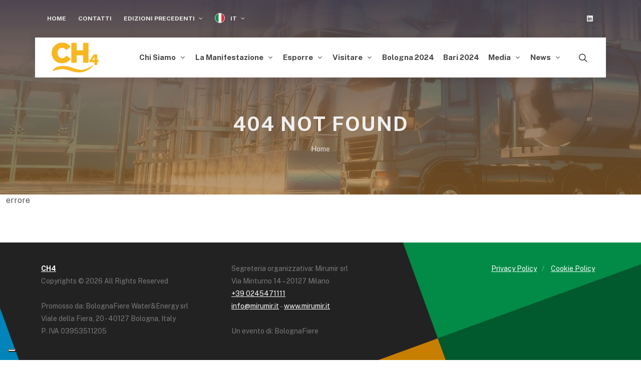

--- FILE ---
content_type: text/html; charset=utf-8
request_url: https://www.ch4expo.it/it/Esporre/Mappa-area-espositiva
body_size: 6668
content:
<!DOCTYPE html>
<html dir="ltr" lang="it">

<head>

	<!-- Global site tag (gtag.js) - Google Analytics
	<script async src="https://www.googletagmanager.com/gtag/js?id=G-GBKP424DY3"></script>
	<script>
		window.dataLayer = window.dataLayer || [];

		function gtag() {
			dataLayer.push(arguments);
		}
		gtag('js', new Date());

		gtag('config', 'G-GBKP424DY3');
	</script>

	<!-- Global site tag (gtag.js) - Google Analytics
	<script async src="https://www.googletagmanager.com/gtag/js?id=UA-57162060-6"></script>
	<script>
		window.dataLayer = window.dataLayer || [];

		function gtag() {
			dataLayer.push(arguments);
		}
		gtag('js', new Date());

		gtag('config', 'UA-57162060-6');
	</script> -->
	
<!-- Google Tag Manager -->
<script>(function(w,d,s,l,i){w[l]=w[l]||[];w[l].push({'gtm.start':
new Date().getTime(),event:'gtm.js'});var f=d.getElementsByTagName(s)[0],
j=d.createElement(s),dl=l!='dataLayer'?'&l='+l:'';j.async=true;j.src=
'https://www.googletagmanager.com/gtm.js?id='+i+dl;f.parentNode.insertBefore(j,f);
})(window,document,'script','dataLayer','GTM-PWQ82G5F');</script>
<!-- End Google Tag Manager -->

	<!-- Meta -->
	<meta charset="utf-8">
	<meta name="generator" content="Powered by Adverteaser adminCP v">
	<title>404 Not found | CH4</title>
	<meta name="description" content="" />
	<meta name="keywords" content="" />

	<meta property="og:title" content="404 Not found" />
	<meta property="og:type" content="website" />
	<meta property="og:url" content="https://www.ch4expo.it/it/Esporre/Mappa-area-espositiva" />
		<meta property="og:description" content="" />

	<meta name="twitter:card" content="summary_large_image">
	<meta name="twitter:site" content="https://www.ch4expo.it/it/Esporre/Mappa-area-espositiva">
	<meta name="twitter:title" content="404 Not found">
	<meta name="twitter:description" content="">
	<meta name="twitter:creator" content="Mirumir">
	<meta name="twitter:domain" content="https://www.ch4expo.it/it/Esporre/Mappa-area-espositiva">
	<meta name="theme-color" content="#f9b000" />

			<meta name="robots" content="noindex">
	
		<link rel='canonical' href="https://www.ch4expo.it/it/404">

	
	<link rel="manifest" href="https://www.ch4expo.it/manifest.json">

	<!-- Favicon -->
	<link rel="shortcut icon" href="https://www.ch4expo.it/favicon.ico" type="image/x-icon" />
	<link rel="apple-touch-icon" href="https://www.ch4expo.it/theme/ch4-6.5.7/images/new/touch-icon-iphone.png">
	<link rel="apple-touch-icon" sizes="76x76" href="https://www.ch4expo.it/theme/ch4-6.5.7/images/new/touch-icon-ipad.png">
	<link rel="apple-touch-icon" sizes="120x120" href="https://www.ch4expo.it/theme/ch4-6.5.7/images/new/touch-icon-iphone-retina.png">
	<link rel="apple-touch-icon" sizes="152x152" href="https://www.ch4expo.it/theme/ch4-6.5.7/images/new/touch-icon-ipad-retina.png">
	<!-- Stylesheets
	============================================= -->

	<link rel="preconnect" href="https://fonts.googleapis.com">
	<link rel="preconnect" href="https://fonts.gstatic.com" crossorigin>
	<link href="https://fonts.googleapis.com/css2?family=Public+Sans:wght@400;700;800&display=swap" rel="stylesheet">
	<link rel="stylesheet" href="https://www.ch4expo.it/theme/ch4-6.5.7/css/bootstrap.css" type="text/css" />
	<link rel="stylesheet" href="https://www.ch4expo.it/theme/ch4-6.5.7/style.css" type="text/css" />
	<link rel="stylesheet" href="https://www.ch4expo.it/theme/ch4-6.5.7/css/swiper.css" type="text/css" />
	<link rel="stylesheet" href="https://www.ch4expo.it/theme/ch4-6.5.7/css/dark.css" type="text/css" />
	<link rel="stylesheet" href="https://www.ch4expo.it/theme/ch4-6.5.7/css/font-icons.css" type="text/css" />
	<link rel="stylesheet" href="https://www.ch4expo.it/theme/ch4-6.5.7/css/animate.css" type="text/css" />
	<link rel="stylesheet" href="https://www.ch4expo.it/theme/ch4-6.5.7/css/magnific-popup.css" type="text/css" />
	<link rel="stylesheet" href="https://www.ch4expo.it/theme/ch4-6.5.7/css/colors.php?color=f9b000" type="text/css" />

	<!-- Custom -->
	<link rel="stylesheet" href="https://www.ch4expo.it/theme/ch4-6.5.7/css/custom.css" type="text/css" />
	<link rel="stylesheet" href="https://www.ch4expo.it/theme/ch4-6.5.7/css/fonts.css" type="text/css" />
	<link rel="stylesheet" href="https://www.ch4expo.it/theme/ch4-6.5.7/css/seo.css" type="text/css" />

	<meta name="viewport" content="width=device-width, initial-scale=1" />

	<!-- THEME URL FOR JS !-->
	<script>
		var themeurl = "theme/ch4-6.5.7/";
		window.scwDisableJsAJAX = true;
		window.scwJsPath = 'https://www.ch4expo.it/theme/ch4-6.5.7/js';
	</script>

	<!-- External JavaScripts
	============================================= -->
	<script src="https://www.ch4expo.it/theme/ch4-6.5.7/js/jquery.js"></script>
	<script src="https://www.ch4expo.it/theme/ch4-6.5.7/js/plugins.js"></script>
	<script src="https://www.ch4expo.it/theme/ch4-6.5.7/js/plugins.jpaginate.js"></script>
	<script src="https://www.ch4expo.it/assets/vue/vue3.js"></script>
	<script src="https://www.ch4expo.it/assets/lodash/lodash.js"></script>

	<!-- SLIDER REVOLUTION CSS SETTINGS -->
	<link rel="stylesheet" type="text/css" href="https://www.ch4expo.it/theme/ch4-6.5.7/include/rs-plugin/css/settings.css" media="screen" />
	<link rel="stylesheet" type="text/css" href="https://www.ch4expo.it/theme/ch4-6.5.7/include/rs-plugin/css/layers.css">
	<link rel="stylesheet" type="text/css" href="https://www.ch4expo.it/theme/ch4-6.5.7/include/rs-plugin/css/navigation.css">
	
	<!-- Bootstrap File Upload Plugin -->
	<link rel="stylesheet" href="https://www.ch4expo.it/theme/ch4-6.5.7/css/components/bs-filestyle.css" type="text/css" />
	<script src="https://www.ch4expo.it/theme/ch4-6.5.7/js/components/bs-filestyle.js"></script>
	<script src="https://www.ch4expo.it/theme/ch4-6.5.7/js/components/bs-filestyle-it.js"></script>

	
	<!-- Google Analytics -->
	
	<script type="text/javascript">
		var _iub = _iub || [];
		_iub.csConfiguration = {
			"ccpaAcknowledgeOnDisplay": true,
			"ccpaApplies": true,
			"consentOnContinuedBrowsing": false,
			"enableCcpa": true,
			"floatingPreferencesButtonDisplay": "bottom-left",
			"invalidateConsentWithoutLog": true,
			"perPurposeConsent": true,
			"siteId": 2677561,
			"cookiePolicyId": 75305715,
			"lang": "it",
			"banner": {
				"acceptButtonCaptionColor": "#FFFFFF",
				"acceptButtonColor": "#0073CE",
				"acceptButtonDisplay": true,
				"backgroundColor": "#FFFFFF",
				"brandBackgroundColor": "#FFFFFF",
				"brandTextColor": "#000000",
				"closeButtonDisplay": false,
				"customizeButtonCaptionColor": "#4D4D4D",
				"customizeButtonColor": "#DADADA",
				"customizeButtonDisplay": true,
				"explicitWithdrawal": true,
				"listPurposes": true,
				"logo": "https://www.ch4expo.it/theme/ch4-6.5.7/images/logo.png",
				"position": "float-top-center",
				"rejectButtonCaptionColor": "#FFFFFF",
				"rejectButtonColor": "#0073CE",
				"rejectButtonDisplay": true,
				"textColor": "#000000"
			}
		};
	</script>
	<script type="text/javascript" src="//cdn.iubenda.com/cs/ccpa/stub.js"></script>
	<script type="text/javascript" src="//cdn.iubenda.com/cs/iubenda_cs.js" charset="UTF-8" async></script>
	<script type="text/javascript">
		(function(w, d) {
			var loader = function() {
				var s = d.createElement("script"),
					tag = d.getElementsByTagName("script")[0];
				s.src = "https://cdn.iubenda.com/iubenda.js";
				tag.parentNode.insertBefore(s, tag);
			};
			if (w.addEventListener) {
				w.addEventListener("load", loader, false);
			} else if (w.attachEvent) {
				w.attachEvent("onload", loader);
			} else {
				w.onload = loader;
			}
		})(window, document);
	</script>
	
    <script type="application/ld+json">
        {
          "@context": "http://schema.org/",
          "@type": "WebSite",
          "name": "CH4",
		  "url" : "https://www.ch4expo.it/",
		  "image": "https://www.ch4expo.it/theme/ch4-6.5.7/images/logo.png"
        }
    </script>
	
	
</head>

<body class="stretched">

<!-- Google Tag Manager (noscript) -->
<noscript><iframe src="https://www.googletagmanager.com/ns.html?id=GTM-PWQ82G5F"
height="0" width="0" style="display:none;visibility:hidden"></iframe></noscript>
<!-- End Google Tag Manager (noscript) -->

		<style>
		a.ticketonline{
			color: #000
		}
		
		a.ticketonline:hover{
			color: #fff !important
		}
	
	</style>
	<div id="wrapper" class="clearfix">

		<div id="top-bar" class="transparent-topbar dark">
			<div class="container clearfix">

				<div class="row justify-content-between">
					<div class="col-12 col-md-auto">

						<div class="top-links">
							<ul class="top-links-container">
								
								<li class="top-links-item"><a href="https://www.ch4expo.it/it/">Home</a></li>
								<!--<li class="top-links-item"><a href="https://www.ch4expo.it/it/contatti">Contatti</a></li>-->								

												<li class="top-links-item ">
					<a href="https://www.ch4expo.it/it/Contatti" target="_self">
						Contatti					</a>
									</li>
				<li class="top-links-item d-none d-sm-block">
					<a href="#" target="_self">
						Edizioni Precedenti					</a>
											<ul class="top-links-sub-menu">
											<li class="top-links-item ">
					<a href="https://www.ch4expo.it/it/Edizioni-Precedenti/Programma-2023" target="_self">
						Programma 2023					</a>
									</li>
				<li class="top-links-item ">
					<a href="https://www.ch4expo.it/it/Edizioni-Precedenti/Programma-2022" target="_self">
						Programma 2022					</a>
											<ul class="top-links-sub-menu">
											<li class="top-links-item ">
					<a href="https://www.ch4expo.it/it/Edizioni-Precedenti/Programma-2022/12-ottobre-2022#12ott" target="_self">
						12 ottobre 2022					</a>
									</li>
				<li class="top-links-item ">
					<a href="https://www.ch4expo.it/it/Edizioni-Precedenti/Programma-2022/13-ottobre-2022#13ott" target="_self">
						13 ottobre 2022					</a>
									</li>
						</ul>
									</li>
						</ul>
									</li>
								<li class="top-links-item">
									<a href="#">
										<img src="https://www.ch4expo.it/theme/ch4-6.5.7/images/flags/it.png" alt='it flag'>
										IT									</a>
									<ul class="top-links-sub-menu">
																						<li class="top-links-item"><a href="https://www.ch4expo.it/en/404" class="langchange" data-lang='en'><img src="https://www.ch4expo.it/theme/ch4-6.5.7/images/flags/en.png" alt='en flag'>en</a></li>
																					</ul>
								</li>
							</ul>
						</div>

					</div>

					<div class="col-12 col-md-auto dark">
						<ul id="top-social">
							
							<li><a href="https://www.linkedin.com/company/ch4-expo" class="si-linkedin" target="_blank"><span class="ts-icon"><i class="icon-linkedin"></i></span><span class="ts-text">LinkedIn</span></a></li>
							<!-- <li><a href="https://twitter.com/ch4_expo" class="si-twitter" target="_blank"><span class="ts-icon"><i class="icon-twitter"></i></span><span class="ts-text">Twitter</span></a></li> -->
							<!--<li><a href="#" class="si-facebook" target="_blank"><span class="ts-icon"><i class="icon-facebook"></i></span><span class="ts-text">Facebook</span></a></li>							
							<li><a href="#" class="si-youtube" target="_blank"><span class="ts-icon"><i class="icon-youtube"></i></span><span class="ts-text">Youtube</span></a></li>
							<li><a href="#" class="si-instagram" target="_blank"><span class="ts-icon"><i class="icon-instagram2"></i></span><span class="ts-text">Instagram</span></a></li>
							<li><a href="tel:+390245471111" class="si-call"><span class="ts-icon"><i class="icon-call"></i></span><span class="ts-text">+39 02 45471111</span></a></li>
							<li><a href="mailto:segreteria@mirumir.it" class="si-email3"><span class="ts-icon"><i class="icon-envelope-alt"></i></span><span class="ts-text">segreteria@mirumir.it</span></a></li>-->
							
						</ul>

					</div>
				</div>

			</div>
		</div>

		<header id="header" class="transparent-header floating-header header-size-md">

			<div id="header-wrap">

				<div class="container">

					<div class="header-row">

						<!-- Logo
					============================================= -->
						<div id="logo">
							<a href="https://www.ch4expo.it/it/" class="standard-logo"><img src="https://www.ch4expo.it/theme/ch4-6.5.7/images/logo.png" alt="CH4"></a>
							<a href="https://www.ch4expo.it/it/" class="retina-logo"><img src="https://www.ch4expo.it/theme/ch4-6.5.7/images/logo@2x.png" alt="CH4"></a>
						</div><!-- #logo end -->

						<div class="header-misc">
							<div id="top-search" class="header-misc-icon">
								<a href="#" id="top-search-trigger"><i class="icon-line-search"></i><i class="icon-line-cross"></i></a>
							</div>
													
						</div>

						<div id="primary-menu-trigger">
							<svg class="svg-trigger" viewBox="0 0 100 100">
								<path d="m 30,33 h 40 c 3.722839,0 7.5,3.126468 7.5,8.578427 0,5.451959 -2.727029,8.421573 -7.5,8.421573 h -20"></path>
								<path d="m 30,50 h 40"></path>
								<path d="m 70,67 h -40 c 0,0 -7.5,-0.802118 -7.5,-8.365747 0,-7.563629 7.5,-8.634253 7.5,-8.634253 h 20"></path>
							</svg>
						</div>

						<!-- Primary Navigation
						============================================= -->
										<nav class="primary-menu with-arrows">
					<ul class="menu-container">
												<li class="menu-item ">
								<a class="menu-link" href="https://www.ch4expo.it/it/Chi-Siamo" target="_self">
									<div>Chi Siamo</div>
								</a>
														<ul class="sub-menu-container">
													<li class="menu-item ">
								<a class="menu-link" href="https://www.ch4expo.it/it/Chi-Siamo/BFWE#bfwe" target="_self">
									<div>BFWE</div>
								</a>
															</li>
													<li class="menu-item ">
								<a class="menu-link" href="https://www.ch4expo.it/it/Chi-Siamo/Comitato-scientifico#comitato" target="_self">
									<div>Comitato scientifico</div>
								</a>
															</li>
												</ul>
																</li>
													<li class="menu-item ">
								<a class="menu-link" href="https://www.ch4expo.it/it/La-Manifestazione#manifestazione" target="_self">
									<div>La Manifestazione</div>
								</a>
														<ul class="sub-menu-container">
													<li class="menu-item ">
								<a class="menu-link" href="https://www.ch4expo.it/it/La-Manifestazione/La-manifestazione#manifestazione" target="_self">
									<div>La manifestazione</div>
								</a>
															</li>
													<li class="menu-item ">
								<a class="menu-link" href="https://www.ch4expo.it/it/La-Manifestazione/Sponsor#gold" target="_self">
									<div>Sponsor</div>
								</a>
															</li>
													<li class="menu-item ">
								<a class="menu-link" href="https://www.ch4expo.it/it/La-Manifestazione/Patrocini#patrocini" target="_self">
									<div>Patrocini</div>
								</a>
															</li>
													<li class="menu-item ">
								<a class="menu-link" href="https://www.ch4expo.it/it/La-Manifestazione/Media-Partner#media" target="_self">
									<div>Media Partner</div>
								</a>
															</li>
												</ul>
																</li>
													<li class="menu-item ">
								<a class="menu-link" href="https://www.ch4expo.it/it/Esporre" target="_self">
									<div>Esporre</div>
								</a>
														<ul class="sub-menu-container">
													<li class="menu-item ">
								<a class="menu-link" href="https://www.ch4expo.it/it/Esporre/Merceologie#merceologie" target="_self">
									<div>Merceologie</div>
								</a>
															</li>
													<li class="menu-item ">
								<a class="menu-link" href="https://www.ch4expo.it/it/Esporre/I-numeri#numeri" target="_self">
									<div>I numeri</div>
								</a>
															</li>
													<li class="menu-item ">
								<a class="menu-link" href="https://www.ch4expo.it/it/Esporre/Chi-visita#chi" target="_self">
									<div>Chi visita</div>
								</a>
															</li>
													<li class="menu-item ">
								<a class="menu-link" href="https://www.ch4expo.it/it/Esporre/Contattaci#contattaci" target="_self">
									<div>Contattaci</div>
								</a>
															</li>
													<li class="menu-item ">
								<a class="menu-link" href="https://www.ch4expo.it/it/Esporre/Avviso#avvisi" target="_self">
									<div>Avviso</div>
								</a>
															</li>
													<li class="menu-item ">
								<a class="menu-link" href="https://www.ch4expo.it/it/Esporre/Dove-alloggiare" target="_self">
									<div>Dove alloggiare</div>
								</a>
															</li>
												</ul>
																</li>
													<li class="menu-item ">
								<a class="menu-link" href="https://www.ch4expo.it/it/Visitare" target="_self">
									<div>Visitare</div>
								</a>
														<ul class="sub-menu-container">
													<li class="menu-item ">
								<a class="menu-link" href="https://www.ch4expo.it/it/Visitare/Info-utili#info" target="_self">
									<div>Info utili</div>
								</a>
															</li>
													<li class="menu-item ">
								<a class="menu-link" href="https://www.ch4expo.it/it/Visitare/I-numeri#numeri" target="_self">
									<div>I numeri</div>
								</a>
															</li>
													<li class="menu-item ">
								<a class="menu-link" href="https://www.ch4expo.it/it/Visitare/Chi-visita#chi" target="_self">
									<div>Chi visita</div>
								</a>
															</li>
													<li class="menu-item ">
								<a class="menu-link" href="https://www.ch4expo.it/it/Visitare/Dove-alloggiare" target="_self">
									<div>Dove alloggiare</div>
								</a>
															</li>
												</ul>
																</li>
													<li class="menu-item ">
								<a class="menu-link" href="https://www.ch4expo.it/it/Bologna-2024" target="_self">
									<div>Bologna 2024</div>
								</a>
															</li>
													<li class="menu-item ">
								<a class="menu-link" href="https://www.ch4expo.it/it/Bari-2024" target="_self">
									<div>Bari 2024</div>
								</a>
															</li>
													<li class="menu-item ">
								<a class="menu-link" href="#" target="_self">
									<div>Media</div>
								</a>
														<ul class="sub-menu-container">
													<li class="menu-item ">
								<a class="menu-link" href="https://www.ch4expo.it/it/Media/Comunicati-Stampa" target="_self">
									<div>Comunicati Stampa</div>
								</a>
															</li>
													<li class="menu-item ">
								<a class="menu-link" href="https://www.ch4expo.it/it/Media/Media-Partners#media" target="_self">
									<div>Media Partners</div>
								</a>
															</li>
													<li class="menu-item ">
								<a class="menu-link" href="https://www.ch4expo.it/it/Media/Rassegna-Stampa" target="_self">
									<div>Rassegna Stampa</div>
								</a>
															</li>
													<li class="menu-item ">
								<a class="menu-link" href="https://www.ch4expo.it/it/Media/Fotogallery" target="_self">
									<div>Fotogallery</div>
								</a>
															</li>
												</ul>
																</li>
													<li class="menu-item ">
								<a class="menu-link" href="https://www.ch4expo.it/it/News" target="_self">
									<div>News</div>
								</a>
														<ul class="sub-menu-container">
													<li class="menu-item ">
								<a class="menu-link" href="https://www.ch4expo.it/it/News/Ultime-News" target="_self">
									<div>Ultime News</div>
								</a>
															</li>
													<li class="menu-item ">
								<a class="menu-link" href="https://f8b60722.sibforms.com/serve/[base64]" target="_blank">
									<div>Iscriviti alla Newsletter</div>
								</a>
															</li>
												</ul>
																</li>
													<li class="menu-item d-block d-sm-none">
								<a class="menu-link" href="#" target="_self">
									<div>Edizioni Precedenti</div>
								</a>
														<ul class="sub-menu-container">
													<li class="menu-item ">
								<a class="menu-link" href="https://www.ch4expo.it/it/Edizioni-Precedenti/Programma-2023" target="_self">
									<div>Programma 2023</div>
								</a>
															</li>
													<li class="menu-item ">
								<a class="menu-link" href="https://www.ch4expo.it/it/Edizioni-Precedenti/Programma-2022" target="_self">
									<div>Programma 2022</div>
								</a>
														<ul class="sub-menu-container">
													<li class="menu-item ">
								<a class="menu-link" href="https://www.ch4expo.it/it/Edizioni-Precedenti/Programma-2022/12-ottobre-2022#12ott" target="_self">
									<div>12 ottobre 2022</div>
								</a>
															</li>
													<li class="menu-item ">
								<a class="menu-link" href="https://www.ch4expo.it/it/Edizioni-Precedenti/Programma-2022/13-ottobre-2022#13ott" target="_self">
									<div>13 ottobre 2022</div>
								</a>
															</li>
												</ul>
																</li>
												</ul>
																</li>
												</ul>
										</nav>
						
						<!-- #primary-menu end -->
						<!-- Top Search
						============================================= -->
						<form id="searchForm" class="top-search-form" action="https://www.ch4expo.it/it/search" method="get">
														<input type="text" class="form-control" name="q" id="q" placeholder="Cerca" value="" autocomplete="off">
						</form>
					</div>
				</div>
			</div>
			<div class="header-wrap-clone"></div>
		</header><!-- #header end -->

		<!-- Content
		============================================= -->
		
	<!-- Page Title
============================================= -->
			<!--		<section id="page-title" class="page-title-mini">

			<div class="container clearfix">
				<h1>404 Not found</h1>

				
		<ol class="breadcrumb">
			<li class="breadcrumb-item"><a href="https://www.ch4expo.it/it/" class="bc">Home</a></li>
					</ol>
			</div>

		</section>-->

		<section id="page-title" class="page-title-parallax page-title-center page-title-dark include-header" style="background-image: linear-gradient(to top, rgba(254,150,3,0.5), #39384D), url('https://www.ch4expo.it/theme/ch4-6.5.7/images/new/about-title.jpg'); background-size: cover; padding: 80px 0;" data-bottom-top="background-position:0px 300px;" data-top-bottom="background-position:0px -300px;">

			<div class="container clearfix mt-5">
				<h1>404 Not found</h1>
				
		<ol class="breadcrumb">
			<li class="breadcrumb-item"><a href="https://www.ch4expo.it/it/" class="bc">Home</a></li>
					</ol>
			</div>

		</section>

	
	<div class="container clearfix p-0 mt-0 mw-100">
					<div class="content nobottommargin clearfix">
													<div class="row mx-0">
						<div class="col-12">
							<p>errore</p>						</div>
					</div>
										
					
					
					</div>

					<!-- Sidebar
	============================================= -->
						</div>

		<!-- Footer
		============================================= -->
		<footer id="footer" class="dark border-0" style="background: url('https://www.ch4expo.it/theme/ch4-6.5.7/images/new/bg-footer.jpg') no-repeat center center; background-size: cover;">

			<div id="copyrights" class="h-100">

				<div class="container clearfix">

					<div class='row'>
						<div class="col-lg-4">
							<a href="https://www.ch4expo.it/it/"><strong>CH4</strong></a><br>
							Copyrights &copy; 2026 All Rights Reserved<br><br>
							Promosso da: BolognaFiere Water&Energy srl<br>
							Viale della Fiera, 20 - 40127 Bologna, Italy<br>
							P. IVA 03953511205
						</div>

						<div class="col-lg-4">
							Segreteria organizzativa: Mirumir srl<br>
							Via Minturno 14 – 20127 Milano<br>
							<a href="tel:+390245471111">+39 0245471111</a><br>
							<a href="mailto:info@mirumir.it">info@mirumir.it</a> – <a href="https://www.mirumir.it" target="_blank">www.mirumir.it</a><br><br>
							Un evento di: BolognaFiere
							<br><br>
						</div>

						<div class="col-lg-4 text-start text-xl-end">
							<div class="copyrights-menu copyright-links clearfix">
								<a href="https://www.iubenda.com/privacy-policy/75305715" class="iubenda-nostyle no-brand iubenda-noiframe iubenda-embed iubenda-noiframe" title="Privacy Policy ">Privacy Policy</a>/
								<a href="https://www.iubenda.com/privacy-policy/75305715/cookie-policy" class="iubenda-nostyle no-brand iubenda-noiframe iubenda-embed iubenda-noiframe" title="Cookie Policy ">Cookie Policy</a>
							</div>

						</div>

					</div>
				</div>

			</div>

		</footer><!-- #footer end -->

	</div><!-- #wrapper end -->

	<!-- Go To Top
	============================================= -->
	<div id="gotoTop" class="icon-angle-up"></div>

	<!-- Footer Scripts
	============================================= -->
	<script>
		//Gestione scorrimento pagina
		function scrollToAnchor(aid) {
			var aTag = $(aid);
			if (aTag === undefined) {
				aTag = $(aid);
			}

			$('html,body').animate({
				scrollTop: aTag.offset().top-75
			}, 'slow');
		}

		let url = new URL(window.location);
		if (url.hash != '') {

			let toHash = url.hash;
			//history.pushState("", document.title, window.location.pathname + window.location.search);
			//$('html,body').animate({scrollTop: 0},'slow');
			window.scrollTo(0, 0);
			scrollToAnchor(toHash);

		}


		$(document).on('click', 'a', function(e) {
			e.preventDefault();

			const HREF = $(this).attr('href');
			const url = new URL(HREF, 'https://www.ch4expo.it/');

			const noredirect = $(this).attr('data-noredirect');
			
			const actualUrl = new URL(window.location, 'https://www.ch4expo.it/');

			if($(this).attr('data-lightbox') === 'gallery-item' || $(this).hasClass('no-strange'))
				return true;
			
			if ((url.href !== undefined || url.pathname !== actualUrl.pathname || url.search !== undefined) && noredirect===undefined) {

				if ($(this).attr('target') == '_blank') {
					window.open(url.href);
				} else
				if (!$(this).hasClass('iubenda-embed') && HREF !== '#') {
					if (url.pathname != actualUrl.pathname || (url.hash !== '' && url.pathname === actualUrl.pathname) || (url.pathname === actualUrl.pathname && url.search !== undefined))
						location.href = url.href;
				}

			} else {
				if (url.hash != '') {
					scrollToAnchor(url.hash);
				} else {
					$('html,body').animate({
						scrollTop: 0
					}, 'slow');
				}
			}
		});
	</script>
	<script src="https://www.ch4expo.it/theme/ch4-6.5.7/js/functions.js"></script>

	<!-- SLIDER REVOLUTION 5.x SCRIPTS  -->
	<script src="https://www.ch4expo.it/theme/ch4-6.5.7/include/rs-plugin/js/jquery.themepunch.tools.min.js"></script>
	<script src="https://www.ch4expo.it/theme/ch4-6.5.7/include/rs-plugin/js/jquery.themepunch.revolution.min.js"></script>

	<script src="https://www.ch4expo.it/theme/ch4-6.5.7/include/rs-plugin/js/extensions/revolution.extension.video.min.js"></script>
	<script src="https://www.ch4expo.it/theme/ch4-6.5.7/include/rs-plugin/js/extensions/revolution.extension.slideanims.min.js"></script>
	<script src="https://www.ch4expo.it/theme/ch4-6.5.7/include/rs-plugin/js/extensions/revolution.extension.actions.min.js"></script>
	<script src="https://www.ch4expo.it/theme/ch4-6.5.7/include/rs-plugin/js/extensions/revolution.extension.layeranimation.min.js"></script>
	<script src="https://www.ch4expo.it/theme/ch4-6.5.7/include/rs-plugin/js/extensions/revolution.extension.kenburn.min.js"></script>
	<script src="https://www.ch4expo.it/theme/ch4-6.5.7/include/rs-plugin/js/extensions/revolution.extension.navigation.min.js"></script>
	<script src="https://www.ch4expo.it/theme/ch4-6.5.7/include/rs-plugin/js/extensions/revolution.extension.parallax.min.js"></script>

	<!-- <script src="https://www.ch4expo.it/theme/ch4-6.5.7/js/plugins.cookie.js"></script> -->

	<script>
		$(document).ready(function() {

			// lang switcher
			$(document).on('click', 'a.langchange', function(e) {

				e.preventDefault();

				Cookies.set("SITE_LANG", $(this).data('lang'), {
					expires: 120,
					path: '/'
				});

				var target = $(this).attr('href');
				window.location.href = target;
				return false
			});



			/*let url = new URL(window.location);
			if(url.hash!=''){
				scrollToAnchor(url.hash);
			}*/
		});
	</script>

	<script>
		$(document).on('click', ".trace_url", function(e) {
			var form_data = new FormData();
			form_data.append('current', window.location.href);
			form_data.append('link', $(this).attr('link-data'));
			form_data.append('type', $(this).attr('link-type'));
			form_data.append('req', 'seo');
			form_data.append('action', 'addClick');
			form_data.append('args[]', [true]);

			$.ajax({
				type: 'post',
				url: "https://www.ch4expo.it/ajax/dispatcher.ajax.php",
				data: form_data,
				processData: false,
				contentType: false,
			});
		});
	</script>
	<script>
		$(document).on('click', '.banner', async function(e) {

			e.preventDefault();

			let link = $(this).attr('data-link');
			let id = $(this).attr('data-id');
			if (link != '') {

				let fd = new FormData();
				fd.append('req', 'bannerengine');
				fd.append('action', 'click');
				fd.append('id', id);

				await fetch('https://www.ch4expo.it/ajax/dispatcher.ajax.php', {
					method: 'POST',
					body: fd,
					header: {
						'Content-type': 'multipart/form-data'
					}
				}).then(response => {

					window.open(link, '_self');
				});
			}

		});
	</script>
</body>

</html>

--- FILE ---
content_type: text/css
request_url: https://www.ch4expo.it/theme/ch4-6.5.7/css/seo.css
body_size: 2585
content:
/* ----------------------------------------------------------------
	Canvas: SEO
-----------------------------------------------------------------*/

/* Root Settings
-----------------------------------------------------------------*/
:root {
	--themecolor:  #fE9603;
	--basefontsize: 16px;
	--fontfamily: 'Public Sans', sans-serif;
	--headerboxshadow: 0 0 10px 5px rgba(0, 0, 0, 0.05);
	--menufontsize: 15px;
}

@media (min-width: 992px) {

	.header-size-md.sticky-header-shrink #header-wrap #logo img {
		height: 70px;
	}

	.header-size-md.sticky-header-shrink .menu-container > .menu-item > .menu-link {
		padding-top: 24px; /* (70px - 22px)/2 */
		padding-bottom: 24px; /* (70px - 22px)/2 */
	}

}

/* Buttons
-----------------------------------------------------------------*/
.button {
	text-shadow: none;
	font-weight: 600;
}

.button:not(.w-100):hover {
	transform: translateY(-1px);
	box-shadow: 0 4px 15px rgba(0,0,0,0.05);
}

div.menu-link { cursor: default; }

/* Top Links
-----------------------------------------------------------------*/
.top-links-item {
	border-left: 0;
}

.top-links-item a img {
	position: relative;
	display: inline-block;
	border-radius: 20px;
	width: 20px;
	height: 20px;
	top: -2px;
	margin-right: 8px;
	border: 1px solid #FFF;
	background-color: #555;
}

.dark #top-social li a { color: #555; }

.border-bottom { border-color: #EEE !important;}

.feature-box h3 span { font-size: var(--basefontsize, 16px); }

.heading-block > p {
	font-size: var(--basefontsize, 16px);
	color: #777;
}

/* .slider-title p, */
.feature-box.fbox-center p {
	font-size: calc( var(--basefontsize, 16px) - 1px );
	line-height: 1.7;
	color: #777;
	letter-spacing: 0;
}

.play-icon i {
	width: 70px;
	height: 70px;
	line-height: 71px;
	font-size: 24px;
	background: linear-gradient(60deg, #fE9603, #ff8e01, #ed9931, #f37055);
	color: #FFF;
	text-align: center;
	border-radius: 50%;
	padding-left: 4px;
	box-shadow: 0 5px 10px rgba(0, 0, 0, 0.2);
	transition: transform .3s ease;
	animation: animdgradient 3s ease alternate infinite;
	background-size: 300% 300%;
}

@keyframes animdgradient {
	0% {
		background-position: 0% 50%;
	}
	50% {
		background-position: 100% 50%;
	}
	100% {
		background-position: 0% 50%;
	}
}

.play-icon:hover i { transform: scale(1.1); }

#oc-clients .oc-item img { height: 32px; }

/* Pricing Switcher
-----------------------------------------------------------------*/
input.switch-toggle-round + label::before,
input.switch-toggle-round + label {
	border-radius: 4px;
	background-color: var(--themecolor, #fE9603);
}

.price-discount {
	position: relative;
	top: -12px;
	margin-left: 10px;
	background: url('images/icons/discount.svg') no-repeat 0 0;
	width: 60px;
	height: 39px;
}

input.switch-toggle-round + label::after { border-radius: 4px }

/* Pricing Boxes
-----------------------------------------------------------------*/
.pricing-box {
	border-color: rgba(17, 18, 18, .1);
	text-align: left;
	padding: 20px;
	background-color: #FFF;
	box-shadow: none;
	margin-right: -1px;
}


/* Pricing Boxes - Title
-----------------------------------------------------------------*/
.pricing-title {
	padding: 0;
	background-color: transparent;
	border-bottom: 0;
}

.pricing-title h3 {
	margin: 0;
	font-size: 21px;
	letter-spacing: 0;
	color: #555;
	text-transform: none;
}

.pricing-title span {
	font-size: 14px;
	text-transform: capitalize;
}


/* Pricing Boxes - Price
-----------------------------------------------------------------*/
.pricing-price {
	position: relative;
	font-weight: 500;
}

.pricing-price::after { content: none; }

.pricing-price span.price-tenure {
	display: block;
	font-weight: normal;
	color: #AAA;
	text-transform: lowercase;
}

/* Pricing Boxes - Features
-----------------------------------------------------------------*/
.pricing-features {
	padding: 0 0 1.25rem 0;
}

.pricing-features li {
	padding: 7px 0;
	font-size: 14px;
}

.pricing-features li i {
	position: relative;
	top: 2px;
	font-size: var(--basefontsize, 16px);
}


/* Pricing Boxes - Action
-----------------------------------------------------------------*/
.pricing-action {
	padding: 0;
	text-align: center;
}

/* Badge
-----------------------------------------------------------------*/
.badge {
	padding: 8px;
	font-size: 12px;
	margin-bottom: 15px;
	border-radius: 2px;
	font-weight: 500;
	line-height: .8;
}

.badge.badge-default {
	border: 1px solid var(--themecolor, #fE9603);
	color: var(--themecolor, #fE9603);
}

/* Testimonials Carousel
-----------------------------------------------------------------*/
.testimonials-carousel .owl-stage { padding-top: 40px }

.testimonials-carousel .owl-item {
	opacity: .6;
	transition: transform .3s ease;
	transform: scale(0.8);
}

.testimonials-carousel .owl-item.active.center {
	opacity: 1;
	transform: scale(1);
}

.testimonial {
	border: 0;
	box-shadow: 0 0 35px rgba(140, 152, 164, 0.2);
	border-radius: 0.25rem;
	padding: 25px;
}

.testi-image {
	float: none;
	margin: -55px auto 0;
	margin-bottom: 20px;
}

.testi-content p {
	text-align: center;
	font-style: normal;
	font-family: var(--fontfamily,'Poppins', sans-serif);
	font-size: var(--basefontsize, 16px);
}

.testi-meta {
	text-align: center;
	margin-top: 20px;
}

/* Blog
-----------------------------------------------------------------*/
.entry-title h3 {
	font-size: 17px;
	margin-bottom: 13px;
}

.entry .entry-title h3 a { color: #222 !important }

.entry-meta li::before { content: "\00b7"; }

/* Footer
-----------------------------------------------------------------*/
.footer-big-contacts {
	color: #333;
	font-size: 20px;
	font-weight: bold;
	letter-spacing: 1px;
}

.footer-big-contacts span {
	display: block;
	font-size: 10px;
	font-weight: 400;
	text-transform: uppercase;
	color: #888;
	letter-spacing: 2px;
}

.dark .footer-big-contacts { color: rgba(255,255,255,0.8); }

.subscribe-widget .form-control { height: calc(2.25rem + 4px) !important; }

.subscribe-widget .button {
	transform: none;
	box-shadow: none;
}

.promo-section::before {
	content: '';
    position: absolute;
    top: -17%;
    left: 45%;
    width: 80%;
    height: 451px;
    background-size: 1280px 451px;
    background-repeat: no-repeat;
	background-image: url('images/hero/hero-3.svg');
}


/* Responsive Device more than 992px (.device-md >)
-----------------------------------------------------------------*/
@media (min-width: 992px) {

	#header.transparent-header.floating-header {
		margin-top: 15px;
	}

	#header:not(.sticky-header) #header-wrap > .container { box-shadow: var(--headerboxshadow, 0 0 10px 5px rgba(0, 0, 0, 0.05)) }

	.menu-link {
		text-transform: none;
		letter-spacing: 0;
		font-size: var(--menufontsize, 15px);
		font-weight: 600;
	}

	.sub-menu-container .menu-item > .menu-link {
		font-size: calc( var(--menufontsize, 15px) - 1px );
	}

	/* Topbar
	-----------------------------------------------------------------*/
	#top-bar.transparent-topbar {
		border-bottom: 0;
		z-index: 399;
		margin-top: 15px;
		background: transparent;
	}

	#top-bar.transparent-topbar.dark .top-links-item > a,
	#top-bar.transparent-topbar.dark #top-social li a {
		color: #EEE;
	}

	#top-bar.transparent-topbar.dark #top-social li { border: 0; }

	/* Slider Text
	-----------------------------------------------------------------*/
	/* .slider-title h2 {
		font-size: 50px;
		line-height: 1.3;
		letter-spacing: -1px;
		font-weight: 700;
		margin-bottom: 26px;
	} */
}

.slider-title p {
	display: inline-block;
	font-size: 18px;
	color: #AAA;
}


/* Card SEO About
-----------------------------------------------------------------*/

@media (min-width: 992px) {
	.card-seo-about {
		transform: translateY(-20%);
	}
}


/* Story Timeline
-----------------------------------------------------------------*/
.story-timeline {
	position: relative;
	padding-top: 60px;
}

.story-timeline > .story-timeline-line {
    position: absolute;
	display: block;
    top: 0;
    left: 10px;
    bottom: 0;
    width: 5px;
    border-radius: 0 0 6px 6px;
    background-image: linear-gradient(to bottom, #FFE640 0%, #fE9603 100%);
}

.story-timeline .story-timeline-dots {
    position: absolute;
	display: block;
    top: 0;
    left: 26px;
    z-index: 1;
    width: 26px;
    height: 36px;
    margin-left: -13px;
    background-image: linear-gradient(#FFE640 0%, #fE9603 100%);
    border: 6px solid #FFF;
    border-radius: 50%;
    box-shadow: 0 0.125rem 0.25rem rgba(0, 0, 0, 0.075);
    transition: border-color .3s ease;
}

.story-timeline > .row {
	position: relative;
	padding-left: 40px;
}

.story-timeline > .row:hover .story-timeline-dots {
	box-shadow: 0 0.5rem 1rem rgba(0, 0, 0, 0.15);
	background: #555;
}


/* Story Timeline
-----------------------------------------------------------------*/
@media (min-width: 768px) {
	.story-timeline > .story-timeline-line {
	    left: 50%;
	    transform: translateX(-50%);
	}

	.story-timeline .story-timeline-dots {
	    left: 50%;
	    transform: translateX(-50%);
	    margin-left: 0;
	}

	.story-timeline > .row {
		margin-right: -50px;
		margin-left: -50px;
		padding-left: 0;
	}

	.story-timeline > .row > .col,
	.story-timeline > .row > [class*="col-"] {
		padding-right: 50px;
		padding-left: 50px;
	}
}

[id^="particles-"]  {
	position: absolute;
	width: 100%;
	height: 100%;
	top: 0;
	left: 0;
	background-repeat: no-repeat;
	background-size: cover;
	background-position: 50% 50%;
}


--- FILE ---
content_type: application/javascript; charset=utf-8
request_url: https://cs.iubenda.com/cookie-solution/confs/js/75305715.js
body_size: -244
content:
_iub.csRC = { consApiKey: '9OHGlzsAcxO6yve2huQS1qoUb3wT7Ng1', showBranding: false, publicId: 'a749b551-6db6-11ee-8bfc-5ad8d8c564c0', floatingGroup: false };
_iub.csEnabled = true;
_iub.csPurposes = [3,1,4];
_iub.cpUpd = 1718721798;
_iub.csT = 0.3;
_iub.googleConsentModeV2 = true;
_iub.totalNumberOfProviders = 5;
